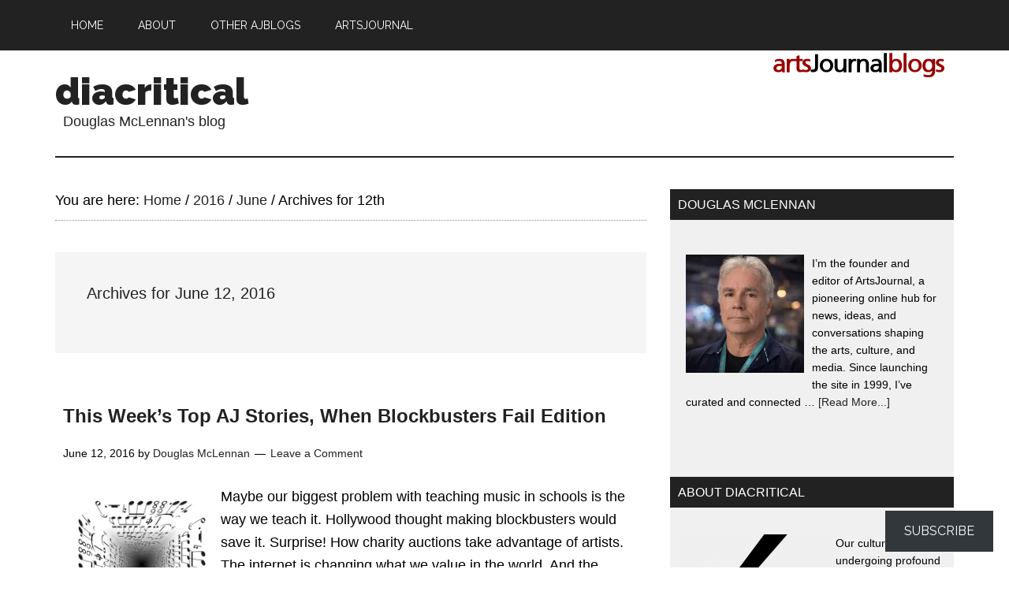

--- FILE ---
content_type: text/html; charset=UTF-8
request_url: https://www.artsjournal.com/diacritical/2016/06/12
body_size: 15446
content:
<!DOCTYPE html>
<html lang="en-US">
<head >
<meta charset="UTF-8" />
<meta name="viewport" content="width=device-width, initial-scale=1" />
<title>June 12, 2016  |  diacritical</title>
<meta name='robots' content='max-image-preview:large' />
<link rel='dns-prefetch' href='//secure.gravatar.com' />
<link rel='dns-prefetch' href='//stats.wp.com' />
<link rel='dns-prefetch' href='//fonts.googleapis.com' />
<link rel='dns-prefetch' href='//v0.wordpress.com' />
<link rel='dns-prefetch' href='//jetpack.wordpress.com' />
<link rel='dns-prefetch' href='//s0.wp.com' />
<link rel='dns-prefetch' href='//public-api.wordpress.com' />
<link rel='dns-prefetch' href='//0.gravatar.com' />
<link rel='dns-prefetch' href='//1.gravatar.com' />
<link rel='dns-prefetch' href='//2.gravatar.com' />
<link rel='dns-prefetch' href='//widgets.wp.com' />
<link rel='preconnect' href='//i0.wp.com' />
<link rel='preconnect' href='//c0.wp.com' />
<link rel="alternate" type="application/rss+xml" title="diacritical &raquo; Feed" href="http://feeds.feedburner.com/diacritical" />
<link rel="alternate" type="application/rss+xml" title="diacritical &raquo; Comments Feed" href="https://www.artsjournal.com/diacritical/comments/feed" />
<style id='wp-img-auto-sizes-contain-inline-css' type='text/css'>
img:is([sizes=auto i],[sizes^="auto," i]){contain-intrinsic-size:3000px 1500px}
/*# sourceURL=wp-img-auto-sizes-contain-inline-css */
</style>
<link rel='stylesheet' id='magazine-pro-theme-css' href='https://www.artsjournal.com/diacritical/wordpress/wp-content/themes/magazine-pro/style.css?ver=3.0' type='text/css' media='all' />
<style id='wp-emoji-styles-inline-css' type='text/css'>

	img.wp-smiley, img.emoji {
		display: inline !important;
		border: none !important;
		box-shadow: none !important;
		height: 1em !important;
		width: 1em !important;
		margin: 0 0.07em !important;
		vertical-align: -0.1em !important;
		background: none !important;
		padding: 0 !important;
	}
/*# sourceURL=wp-emoji-styles-inline-css */
</style>
<style id='wp-block-library-inline-css' type='text/css'>
:root{--wp-block-synced-color:#7a00df;--wp-block-synced-color--rgb:122,0,223;--wp-bound-block-color:var(--wp-block-synced-color);--wp-editor-canvas-background:#ddd;--wp-admin-theme-color:#007cba;--wp-admin-theme-color--rgb:0,124,186;--wp-admin-theme-color-darker-10:#006ba1;--wp-admin-theme-color-darker-10--rgb:0,107,160.5;--wp-admin-theme-color-darker-20:#005a87;--wp-admin-theme-color-darker-20--rgb:0,90,135;--wp-admin-border-width-focus:2px}@media (min-resolution:192dpi){:root{--wp-admin-border-width-focus:1.5px}}.wp-element-button{cursor:pointer}:root .has-very-light-gray-background-color{background-color:#eee}:root .has-very-dark-gray-background-color{background-color:#313131}:root .has-very-light-gray-color{color:#eee}:root .has-very-dark-gray-color{color:#313131}:root .has-vivid-green-cyan-to-vivid-cyan-blue-gradient-background{background:linear-gradient(135deg,#00d084,#0693e3)}:root .has-purple-crush-gradient-background{background:linear-gradient(135deg,#34e2e4,#4721fb 50%,#ab1dfe)}:root .has-hazy-dawn-gradient-background{background:linear-gradient(135deg,#faaca8,#dad0ec)}:root .has-subdued-olive-gradient-background{background:linear-gradient(135deg,#fafae1,#67a671)}:root .has-atomic-cream-gradient-background{background:linear-gradient(135deg,#fdd79a,#004a59)}:root .has-nightshade-gradient-background{background:linear-gradient(135deg,#330968,#31cdcf)}:root .has-midnight-gradient-background{background:linear-gradient(135deg,#020381,#2874fc)}:root{--wp--preset--font-size--normal:16px;--wp--preset--font-size--huge:42px}.has-regular-font-size{font-size:1em}.has-larger-font-size{font-size:2.625em}.has-normal-font-size{font-size:var(--wp--preset--font-size--normal)}.has-huge-font-size{font-size:var(--wp--preset--font-size--huge)}.has-text-align-center{text-align:center}.has-text-align-left{text-align:left}.has-text-align-right{text-align:right}.has-fit-text{white-space:nowrap!important}#end-resizable-editor-section{display:none}.aligncenter{clear:both}.items-justified-left{justify-content:flex-start}.items-justified-center{justify-content:center}.items-justified-right{justify-content:flex-end}.items-justified-space-between{justify-content:space-between}.screen-reader-text{border:0;clip-path:inset(50%);height:1px;margin:-1px;overflow:hidden;padding:0;position:absolute;width:1px;word-wrap:normal!important}.screen-reader-text:focus{background-color:#ddd;clip-path:none;color:#444;display:block;font-size:1em;height:auto;left:5px;line-height:normal;padding:15px 23px 14px;text-decoration:none;top:5px;width:auto;z-index:100000}html :where(.has-border-color){border-style:solid}html :where([style*=border-top-color]){border-top-style:solid}html :where([style*=border-right-color]){border-right-style:solid}html :where([style*=border-bottom-color]){border-bottom-style:solid}html :where([style*=border-left-color]){border-left-style:solid}html :where([style*=border-width]){border-style:solid}html :where([style*=border-top-width]){border-top-style:solid}html :where([style*=border-right-width]){border-right-style:solid}html :where([style*=border-bottom-width]){border-bottom-style:solid}html :where([style*=border-left-width]){border-left-style:solid}html :where(img[class*=wp-image-]){height:auto;max-width:100%}:where(figure){margin:0 0 1em}html :where(.is-position-sticky){--wp-admin--admin-bar--position-offset:var(--wp-admin--admin-bar--height,0px)}@media screen and (max-width:600px){html :where(.is-position-sticky){--wp-admin--admin-bar--position-offset:0px}}

/*# sourceURL=wp-block-library-inline-css */
</style><style id='wp-block-paragraph-inline-css' type='text/css'>
.is-small-text{font-size:.875em}.is-regular-text{font-size:1em}.is-large-text{font-size:2.25em}.is-larger-text{font-size:3em}.has-drop-cap:not(:focus):first-letter{float:left;font-size:8.4em;font-style:normal;font-weight:100;line-height:.68;margin:.05em .1em 0 0;text-transform:uppercase}body.rtl .has-drop-cap:not(:focus):first-letter{float:none;margin-left:.1em}p.has-drop-cap.has-background{overflow:hidden}:root :where(p.has-background){padding:1.25em 2.375em}:where(p.has-text-color:not(.has-link-color)) a{color:inherit}p.has-text-align-left[style*="writing-mode:vertical-lr"],p.has-text-align-right[style*="writing-mode:vertical-rl"]{rotate:180deg}
/*# sourceURL=https://c0.wp.com/c/6.9/wp-includes/blocks/paragraph/style.min.css */
</style>
<style id='global-styles-inline-css' type='text/css'>
:root{--wp--preset--aspect-ratio--square: 1;--wp--preset--aspect-ratio--4-3: 4/3;--wp--preset--aspect-ratio--3-4: 3/4;--wp--preset--aspect-ratio--3-2: 3/2;--wp--preset--aspect-ratio--2-3: 2/3;--wp--preset--aspect-ratio--16-9: 16/9;--wp--preset--aspect-ratio--9-16: 9/16;--wp--preset--color--black: #000000;--wp--preset--color--cyan-bluish-gray: #abb8c3;--wp--preset--color--white: #ffffff;--wp--preset--color--pale-pink: #f78da7;--wp--preset--color--vivid-red: #cf2e2e;--wp--preset--color--luminous-vivid-orange: #ff6900;--wp--preset--color--luminous-vivid-amber: #fcb900;--wp--preset--color--light-green-cyan: #7bdcb5;--wp--preset--color--vivid-green-cyan: #00d084;--wp--preset--color--pale-cyan-blue: #8ed1fc;--wp--preset--color--vivid-cyan-blue: #0693e3;--wp--preset--color--vivid-purple: #9b51e0;--wp--preset--gradient--vivid-cyan-blue-to-vivid-purple: linear-gradient(135deg,rgb(6,147,227) 0%,rgb(155,81,224) 100%);--wp--preset--gradient--light-green-cyan-to-vivid-green-cyan: linear-gradient(135deg,rgb(122,220,180) 0%,rgb(0,208,130) 100%);--wp--preset--gradient--luminous-vivid-amber-to-luminous-vivid-orange: linear-gradient(135deg,rgb(252,185,0) 0%,rgb(255,105,0) 100%);--wp--preset--gradient--luminous-vivid-orange-to-vivid-red: linear-gradient(135deg,rgb(255,105,0) 0%,rgb(207,46,46) 100%);--wp--preset--gradient--very-light-gray-to-cyan-bluish-gray: linear-gradient(135deg,rgb(238,238,238) 0%,rgb(169,184,195) 100%);--wp--preset--gradient--cool-to-warm-spectrum: linear-gradient(135deg,rgb(74,234,220) 0%,rgb(151,120,209) 20%,rgb(207,42,186) 40%,rgb(238,44,130) 60%,rgb(251,105,98) 80%,rgb(254,248,76) 100%);--wp--preset--gradient--blush-light-purple: linear-gradient(135deg,rgb(255,206,236) 0%,rgb(152,150,240) 100%);--wp--preset--gradient--blush-bordeaux: linear-gradient(135deg,rgb(254,205,165) 0%,rgb(254,45,45) 50%,rgb(107,0,62) 100%);--wp--preset--gradient--luminous-dusk: linear-gradient(135deg,rgb(255,203,112) 0%,rgb(199,81,192) 50%,rgb(65,88,208) 100%);--wp--preset--gradient--pale-ocean: linear-gradient(135deg,rgb(255,245,203) 0%,rgb(182,227,212) 50%,rgb(51,167,181) 100%);--wp--preset--gradient--electric-grass: linear-gradient(135deg,rgb(202,248,128) 0%,rgb(113,206,126) 100%);--wp--preset--gradient--midnight: linear-gradient(135deg,rgb(2,3,129) 0%,rgb(40,116,252) 100%);--wp--preset--font-size--small: 13px;--wp--preset--font-size--medium: 20px;--wp--preset--font-size--large: 36px;--wp--preset--font-size--x-large: 42px;--wp--preset--spacing--20: 0.44rem;--wp--preset--spacing--30: 0.67rem;--wp--preset--spacing--40: 1rem;--wp--preset--spacing--50: 1.5rem;--wp--preset--spacing--60: 2.25rem;--wp--preset--spacing--70: 3.38rem;--wp--preset--spacing--80: 5.06rem;--wp--preset--shadow--natural: 6px 6px 9px rgba(0, 0, 0, 0.2);--wp--preset--shadow--deep: 12px 12px 50px rgba(0, 0, 0, 0.4);--wp--preset--shadow--sharp: 6px 6px 0px rgba(0, 0, 0, 0.2);--wp--preset--shadow--outlined: 6px 6px 0px -3px rgb(255, 255, 255), 6px 6px rgb(0, 0, 0);--wp--preset--shadow--crisp: 6px 6px 0px rgb(0, 0, 0);}:where(.is-layout-flex){gap: 0.5em;}:where(.is-layout-grid){gap: 0.5em;}body .is-layout-flex{display: flex;}.is-layout-flex{flex-wrap: wrap;align-items: center;}.is-layout-flex > :is(*, div){margin: 0;}body .is-layout-grid{display: grid;}.is-layout-grid > :is(*, div){margin: 0;}:where(.wp-block-columns.is-layout-flex){gap: 2em;}:where(.wp-block-columns.is-layout-grid){gap: 2em;}:where(.wp-block-post-template.is-layout-flex){gap: 1.25em;}:where(.wp-block-post-template.is-layout-grid){gap: 1.25em;}.has-black-color{color: var(--wp--preset--color--black) !important;}.has-cyan-bluish-gray-color{color: var(--wp--preset--color--cyan-bluish-gray) !important;}.has-white-color{color: var(--wp--preset--color--white) !important;}.has-pale-pink-color{color: var(--wp--preset--color--pale-pink) !important;}.has-vivid-red-color{color: var(--wp--preset--color--vivid-red) !important;}.has-luminous-vivid-orange-color{color: var(--wp--preset--color--luminous-vivid-orange) !important;}.has-luminous-vivid-amber-color{color: var(--wp--preset--color--luminous-vivid-amber) !important;}.has-light-green-cyan-color{color: var(--wp--preset--color--light-green-cyan) !important;}.has-vivid-green-cyan-color{color: var(--wp--preset--color--vivid-green-cyan) !important;}.has-pale-cyan-blue-color{color: var(--wp--preset--color--pale-cyan-blue) !important;}.has-vivid-cyan-blue-color{color: var(--wp--preset--color--vivid-cyan-blue) !important;}.has-vivid-purple-color{color: var(--wp--preset--color--vivid-purple) !important;}.has-black-background-color{background-color: var(--wp--preset--color--black) !important;}.has-cyan-bluish-gray-background-color{background-color: var(--wp--preset--color--cyan-bluish-gray) !important;}.has-white-background-color{background-color: var(--wp--preset--color--white) !important;}.has-pale-pink-background-color{background-color: var(--wp--preset--color--pale-pink) !important;}.has-vivid-red-background-color{background-color: var(--wp--preset--color--vivid-red) !important;}.has-luminous-vivid-orange-background-color{background-color: var(--wp--preset--color--luminous-vivid-orange) !important;}.has-luminous-vivid-amber-background-color{background-color: var(--wp--preset--color--luminous-vivid-amber) !important;}.has-light-green-cyan-background-color{background-color: var(--wp--preset--color--light-green-cyan) !important;}.has-vivid-green-cyan-background-color{background-color: var(--wp--preset--color--vivid-green-cyan) !important;}.has-pale-cyan-blue-background-color{background-color: var(--wp--preset--color--pale-cyan-blue) !important;}.has-vivid-cyan-blue-background-color{background-color: var(--wp--preset--color--vivid-cyan-blue) !important;}.has-vivid-purple-background-color{background-color: var(--wp--preset--color--vivid-purple) !important;}.has-black-border-color{border-color: var(--wp--preset--color--black) !important;}.has-cyan-bluish-gray-border-color{border-color: var(--wp--preset--color--cyan-bluish-gray) !important;}.has-white-border-color{border-color: var(--wp--preset--color--white) !important;}.has-pale-pink-border-color{border-color: var(--wp--preset--color--pale-pink) !important;}.has-vivid-red-border-color{border-color: var(--wp--preset--color--vivid-red) !important;}.has-luminous-vivid-orange-border-color{border-color: var(--wp--preset--color--luminous-vivid-orange) !important;}.has-luminous-vivid-amber-border-color{border-color: var(--wp--preset--color--luminous-vivid-amber) !important;}.has-light-green-cyan-border-color{border-color: var(--wp--preset--color--light-green-cyan) !important;}.has-vivid-green-cyan-border-color{border-color: var(--wp--preset--color--vivid-green-cyan) !important;}.has-pale-cyan-blue-border-color{border-color: var(--wp--preset--color--pale-cyan-blue) !important;}.has-vivid-cyan-blue-border-color{border-color: var(--wp--preset--color--vivid-cyan-blue) !important;}.has-vivid-purple-border-color{border-color: var(--wp--preset--color--vivid-purple) !important;}.has-vivid-cyan-blue-to-vivid-purple-gradient-background{background: var(--wp--preset--gradient--vivid-cyan-blue-to-vivid-purple) !important;}.has-light-green-cyan-to-vivid-green-cyan-gradient-background{background: var(--wp--preset--gradient--light-green-cyan-to-vivid-green-cyan) !important;}.has-luminous-vivid-amber-to-luminous-vivid-orange-gradient-background{background: var(--wp--preset--gradient--luminous-vivid-amber-to-luminous-vivid-orange) !important;}.has-luminous-vivid-orange-to-vivid-red-gradient-background{background: var(--wp--preset--gradient--luminous-vivid-orange-to-vivid-red) !important;}.has-very-light-gray-to-cyan-bluish-gray-gradient-background{background: var(--wp--preset--gradient--very-light-gray-to-cyan-bluish-gray) !important;}.has-cool-to-warm-spectrum-gradient-background{background: var(--wp--preset--gradient--cool-to-warm-spectrum) !important;}.has-blush-light-purple-gradient-background{background: var(--wp--preset--gradient--blush-light-purple) !important;}.has-blush-bordeaux-gradient-background{background: var(--wp--preset--gradient--blush-bordeaux) !important;}.has-luminous-dusk-gradient-background{background: var(--wp--preset--gradient--luminous-dusk) !important;}.has-pale-ocean-gradient-background{background: var(--wp--preset--gradient--pale-ocean) !important;}.has-electric-grass-gradient-background{background: var(--wp--preset--gradient--electric-grass) !important;}.has-midnight-gradient-background{background: var(--wp--preset--gradient--midnight) !important;}.has-small-font-size{font-size: var(--wp--preset--font-size--small) !important;}.has-medium-font-size{font-size: var(--wp--preset--font-size--medium) !important;}.has-large-font-size{font-size: var(--wp--preset--font-size--large) !important;}.has-x-large-font-size{font-size: var(--wp--preset--font-size--x-large) !important;}
/*# sourceURL=global-styles-inline-css */
</style>

<style id='classic-theme-styles-inline-css' type='text/css'>
/*! This file is auto-generated */
.wp-block-button__link{color:#fff;background-color:#32373c;border-radius:9999px;box-shadow:none;text-decoration:none;padding:calc(.667em + 2px) calc(1.333em + 2px);font-size:1.125em}.wp-block-file__button{background:#32373c;color:#fff;text-decoration:none}
/*# sourceURL=/wp-includes/css/classic-themes.min.css */
</style>
<link rel='stylesheet' id='better-recent-comments-css' href='https://www.artsjournal.com/diacritical/wordpress/wp-content/plugins/better-recent-comments/assets/css/better-recent-comments.min.css?ver=6.9' type='text/css' media='all' />
<link rel='stylesheet' id='genesis-social-profiles-menu-css' href='https://www.artsjournal.com/diacritical/wordpress/wp-content/plugins/genesis-social-profiles-menu/css/gspm-styles.css?ver=1.2' type='text/css' media='all' />
<link rel='stylesheet' id='social-widget-css' href='https://www.artsjournal.com/diacritical/wordpress/wp-content/plugins/social-media-widget/social_widget.css?ver=6.9' type='text/css' media='all' />
<link rel='stylesheet' id='google-fonts-css' href='//fonts.googleapis.com/css?family=Roboto%3A300%2C400%7CRaleway%3A400%2C500%2C900&#038;ver=3.0' type='text/css' media='all' />
<link rel='stylesheet' id='subscribe-floating-button-css-css' href='https://c0.wp.com/p/jetpack/15.4/modules/subscriptions/subscribe-floating-button/subscribe-floating-button.css' type='text/css' media='all' />
<link rel='stylesheet' id='jetpack_likes-css' href='https://c0.wp.com/p/jetpack/15.4/modules/likes/style.css' type='text/css' media='all' />
<link rel='stylesheet' id='jetpack-subscriptions-css' href='https://c0.wp.com/p/jetpack/15.4/_inc/build/subscriptions/subscriptions.min.css' type='text/css' media='all' />
<script type="text/javascript" src="https://c0.wp.com/c/6.9/wp-includes/js/jquery/jquery.min.js" id="jquery-core-js"></script>
<script type="text/javascript" src="https://c0.wp.com/c/6.9/wp-includes/js/jquery/jquery-migrate.min.js" id="jquery-migrate-js"></script>
<script type="text/javascript" src="https://www.artsjournal.com/diacritical/wordpress/wp-content/themes/magazine-pro/js/entry-date.js?ver=1.0.0" id="magazine-entry-date-js"></script>
<script type="text/javascript" src="https://www.artsjournal.com/diacritical/wordpress/wp-content/themes/magazine-pro/js/responsive-menu.js?ver=1.0.0" id="magazine-responsive-menu-js"></script>
<link rel="https://api.w.org/" href="https://www.artsjournal.com/diacritical/wp-json/" /><link rel="EditURI" type="application/rsd+xml" title="RSD" href="https://www.artsjournal.com/diacritical/wordpress/xmlrpc.php?rsd" />
	<style>img#wpstats{display:none}</style>
		<link rel="pingback" href="https://www.artsjournal.com/diacritical/wordpress/xmlrpc.php" />
<meta name="description" content="1 post published by Douglas McLennan on June 12, 2016" />

<!-- Jetpack Open Graph Tags -->
<meta property="og:type" content="website" />
<meta property="og:title" content="June 12, 2016  |  diacritical" />
<meta property="og:site_name" content="diacritical" />
<meta property="og:image" content="https://s0.wp.com/i/blank.jpg" />
<meta property="og:image:width" content="200" />
<meta property="og:image:height" content="200" />
<meta property="og:image:alt" content="" />
<meta property="og:locale" content="en_US" />

<!-- End Jetpack Open Graph Tags -->
		<style type="text/css" id="wp-custom-css">
			/*
Welcome to Custom CSS!

CSS (Cascading Style Sheets) is a kind of code that tells the browser how
to render a web page. You may delete these comments and get started with
your customizations.

By default, your stylesheet will be loaded after the theme stylesheets,
which means that your rules can take precedence and override the theme CSS
rules. Just write here what you want to change, you don't need to copy all
your theme's stylesheet content.
*/


body {
    color: #000;
    font-family: 'Futura', sans-serif;
    font-size: 18px;
    font-size: 1.8rem;
    font-weight: 500;
	line-height: 1.625;}

a.alignleft img, img.alignleft, .wp-caption.alignleft {
	padding: 10px;
	margin: 0;
}

.site-header .widget-area {
	float: right;
	text-align: right;
	width: 358px;
}

.title-area {
	float: left;
	padding-top: 30px;
	padding-top: 3rem;
	width: 500px;
}

.entry {
	margin-bottom: 2rem;
}

h1 {
	font-size: 1.8rem;
	font-size: 18px;
	line-height: 22px;
}

h2 {
	font-size: 2.2rem;
	font-size: 22px;
	line-height: 26px;
}

.entry {
	padding: 10px;
}

#mc_embed_signup {
	padding: 10px;
	margin-right: 25px;
	margin-left: 25px;
}

.mc_embed_signup {
	padding-right: 10px;
	padding-left: 10px;
}

.sidebar ul {
	padding: 10px;
}

.widgets-list-layout li {
	padding: 10px;
}

.twitter-timeline {
	padding: 10px;
}

.site-description {
	display: block;
	height: 28px;
	margin-bottom: 0;
	font-weight: 500;
	color: #222;
	text-indent: 10px;
}

.entry-title {
	font-size: 24px;
	font-size: 2.4rem;
	line-height: 4rem;
}

.entry-title a,
.sidebar .widget-title a {
	color: #222;
	font-weight: 600;
		font-size: 24px;
	font-size: 2.4rem;
	line-height: 4rem;
}

.entry-title a:hover {
	color: #006699;
}

h1,
h2,
h3,
h4,
h5,
h6 {
	color: #222;
	font-family: 'Helvetica', sans-serif;
	font-weight: 500;
	line-height: 1.2;
	margin: 0 0 16px;
	margin: 0 0 1.6rem;
}

a:hover {
	color: #006699;
}

div.entry-content {
	border-bottom: dotted;
	border-width: 1px;
}

.entry-content a,
.more-link a {
	color: #006699;
}

.sidebar {
	font-size: 1.4rem;
	font-size: 14px;
}

.site-footer {
	display: none;
}

.sidebar {
	background-color: #F0F0F0;
}

.sidebar li.recentcomment,
.sidebar p {
	padding: 10px;
}

.search-form {
	width: 360px;
	line-height: 1.3;
	background-color: #F0F0F0;
	color: #999;
	padding: 0;
	border: none;
}

.genesis-nav-menu .search-form input {
	width: 360px;
	line-height: 1.3;
	background-color: #F0F0F0;
	color: #999;
	padding: 10px;
}

.genesis-nav-menu .search-form ::-moz-placeholder {
	color: #999;
}

.genesis-nav-menu .search-form ::-webkit-input-placeholder {
	color: #999;
}

.entry-content .search-form {
	width: 90%;
}

.entry-title {
	font-size: 2.4rem;
	font-size: 24px;
	font-weight: 600;
}		</style>
		<link rel='stylesheet' id='jetpack-top-posts-widget-css' href='https://c0.wp.com/p/jetpack/15.4/modules/widgets/top-posts/style.css' type='text/css' media='all' />
<link rel='stylesheet' id='jetpack-block-subscriptions-css' href='https://www.artsjournal.com/diacritical/wordpress/wp-content/plugins/jetpack/_inc/blocks/subscriptions/view.css?minify=false&#038;ver=15.4' type='text/css' media='all' />
</head>
<body class="archive date wp-theme-genesis wp-child-theme-magazine-pro gspm content-sidebar genesis-breadcrumbs-visible genesis-footer-widgets-visible" itemscope itemtype="https://schema.org/WebPage"><div class="site-container"><nav class="nav-primary" aria-label="Main" itemscope itemtype="https://schema.org/SiteNavigationElement"><div class="wrap"><ul id="menu-main-menu" class="menu genesis-nav-menu menu-primary"><li id="menu-item-395" class="menu-item menu-item-type-post_type menu-item-object-page menu-item-395"><a href="https://www.artsjournal.com/diacritical/blog" itemprop="url"><span itemprop="name">Home</span></a></li>
<li id="menu-item-404" class="menu-item menu-item-type-post_type menu-item-object-page menu-item-has-children menu-item-404"><a href="https://www.artsjournal.com/diacritical/about" itemprop="url"><span itemprop="name">About</span></a>
<ul class="sub-menu">
	<li id="menu-item-403" class="menu-item menu-item-type-post_type menu-item-object-page menu-item-privacy-policy menu-item-403"><a rel="privacy-policy" href="https://www.artsjournal.com/diacritical/about/diacritical" itemprop="url"><span itemprop="name">diacritical</span></a></li>
	<li id="menu-item-402" class="menu-item menu-item-type-post_type menu-item-object-page menu-item-402"><a href="https://www.artsjournal.com/diacritical/about/douglas-mclennan" itemprop="url"><span itemprop="name">Douglas McLennan</span></a></li>
	<li id="menu-item-405" class="menu-item menu-item-type-post_type menu-item-object-page menu-item-405"><a href="https://www.artsjournal.com/diacritical/contact" itemprop="url"><span itemprop="name">Contact</span></a></li>
</ul>
</li>
<li id="menu-item-504" class="menu-item menu-item-type-custom menu-item-object-custom menu-item-504"><a href="http://www.artsjournal.com/newsside/ajblogs" itemprop="url"><span itemprop="name">Other AJBlogs</span></a></li>
<li id="menu-item-505" class="menu-item menu-item-type-custom menu-item-object-custom menu-item-505"><a href="http://www.artsjournal.com" itemprop="url"><span itemprop="name">ArtsJournal</span></a></li>
</ul></div></nav><header class="site-header" itemscope itemtype="https://schema.org/WPHeader"><div class="wrap"><div class="title-area"><p class="site-title" itemprop="headline"><a href="https://www.artsjournal.com/diacritical/">diacritical</a></p><p class="site-description" itemprop="description">Douglas McLennan&#039;s blog</p></div><div class="widget-area header-widget-area"><section id="text-16" class="widget widget_text"><div class="widget-wrap">			<div class="textwidget"><a href="http://www.artsjournal.com/ajblogs"><img data-recalc-dims="1" src="https://i0.wp.com/www.artsjournal.com/diacritical/wordpress/wp-content/uploads/2013/03/ajblogslogo.gif"></a></div>
		</div></section>
</div></div></header><div class="site-inner"><div class="content-sidebar-wrap"><main class="content"><div class="breadcrumb" itemscope itemtype="https://schema.org/BreadcrumbList">You are here: <span class="breadcrumb-link-wrap" itemprop="itemListElement" itemscope itemtype="https://schema.org/ListItem"><a class="breadcrumb-link" href="https://www.artsjournal.com/diacritical/" itemprop="item"><span class="breadcrumb-link-text-wrap" itemprop="name">Home</span></a><meta itemprop="position" content="1"></span> <span aria-label="breadcrumb separator">/</span> <span class="breadcrumb-link-wrap" itemprop="itemListElement" itemscope itemtype="https://schema.org/ListItem"><a class="breadcrumb-link" href="https://www.artsjournal.com/diacritical/2016" itemprop="item"><span class="breadcrumb-link-text-wrap" itemprop="name">2016</span></a><meta itemprop="position" content="2"></span> <span aria-label="breadcrumb separator">/</span> <span class="breadcrumb-link-wrap" itemprop="itemListElement" itemscope itemtype="https://schema.org/ListItem"><a class="breadcrumb-link" href="https://www.artsjournal.com/diacritical/2016/06" itemprop="item"><span class="breadcrumb-link-text-wrap" itemprop="name">June</span></a><meta itemprop="position" content="3"></span> <span aria-label="breadcrumb separator">/</span> Archives for 12th</div><div class="archive-description date-archive-description archive-date"><h1 class="archive-title">Archives for June 12, 2016</h1></div><article class="post-891 post type-post status-publish format-standard has-post-thumbnail category-weekly-aj-top-stories entry" aria-label="This Week&#8217;s Top AJ Stories, When Blockbusters Fail Edition" itemscope itemtype="https://schema.org/CreativeWork"><header class="entry-header"><h2 class="entry-title" itemprop="headline"><a class="entry-title-link" rel="bookmark" href="https://www.artsjournal.com/diacritical/2016/06/this-weeks-top-aj-stories-when-blockbusters-fail-edition.html">This Week&#8217;s Top AJ Stories, When Blockbusters Fail Edition</a></h2>
<p class="entry-meta"><time class="entry-time" itemprop="datePublished" datetime="2016-06-12T14:23:26-07:00">June 12, 2016</time> by <span class="entry-author" itemprop="author" itemscope itemtype="https://schema.org/Person"><a href="https://www.artsjournal.com/diacritical/author/dmclennan" class="entry-author-link" rel="author" itemprop="url"><span class="entry-author-name" itemprop="name">Douglas McLennan</span></a></span> <span class="entry-comments-link"><a href="https://www.artsjournal.com/diacritical/2016/06/this-weeks-top-aj-stories-when-blockbusters-fail-edition.html#respond">Leave a Comment</a></span> </p></header><div class="entry-content" itemprop="text"><a class="entry-image-link" href="https://www.artsjournal.com/diacritical/2016/06/this-weeks-top-aj-stories-when-blockbusters-fail-edition.html" aria-hidden="true" tabindex="-1"><img width="200" height="200" src="https://i0.wp.com/www.artsjournal.com/diacritical/wordpress/wp-content/uploads/2016/06/music-811025_960_720.jpg?resize=200%2C200&amp;ssl=1" class="alignleft post-image entry-image" alt="" itemprop="image" decoding="async" srcset="https://i0.wp.com/www.artsjournal.com/diacritical/wordpress/wp-content/uploads/2016/06/music-811025_960_720.jpg?w=720&amp;ssl=1 720w, https://i0.wp.com/www.artsjournal.com/diacritical/wordpress/wp-content/uploads/2016/06/music-811025_960_720.jpg?resize=150%2C150&amp;ssl=1 150w, https://i0.wp.com/www.artsjournal.com/diacritical/wordpress/wp-content/uploads/2016/06/music-811025_960_720.jpg?resize=300%2C300&amp;ssl=1 300w, https://i0.wp.com/www.artsjournal.com/diacritical/wordpress/wp-content/uploads/2016/06/music-811025_960_720.jpg?resize=100%2C100&amp;ssl=1 100w, https://i0.wp.com/www.artsjournal.com/diacritical/wordpress/wp-content/uploads/2016/06/music-811025_960_720.jpg?resize=200%2C200&amp;ssl=1 200w" sizes="(max-width: 200px) 100vw, 200px" /></a><p>Maybe our biggest problem with teaching music in schools is the way we teach it. Hollywood thought making blockbusters would save it. Surprise! How charity auctions take advantage of artists. The internet is changing what we value in the world. And the wonder of Bill T. Jones...

 	Music Teacher: We should change the way we teach music in schools Currently we teach it based on classical music &#x02026; <a href="https://www.artsjournal.com/diacritical/2016/06/this-weeks-top-aj-stories-when-blockbusters-fail-edition.html" class="more-link">[Read more...]</a></p></div></article></main><aside class="sidebar sidebar-primary widget-area" role="complementary" aria-label="Primary Sidebar" itemscope itemtype="https://schema.org/WPSideBar"><section id="featured-post-6" class="widget featured-content featuredpost"><div class="widget-wrap"><h4 class="widget-title widgettitle">Douglas McLennan</h4>
<div class="post-4 page type-page status-publish has-post-thumbnail entry gfwa-1 gfwa-odd"><a href="https://www.artsjournal.com/diacritical/about/douglas-mclennan" title="Douglas McLennan" class="alignleft"><img width="150" height="150" src="https://i0.wp.com/www.artsjournal.com/diacritical/wordpress/wp-content/uploads/2025/12/ChatGPT-Image-Dec-26-2025-04_53_03-PM.jpg?resize=150%2C150&amp;ssl=1" class="" alt="" decoding="async" loading="lazy" srcset="https://i0.wp.com/www.artsjournal.com/diacritical/wordpress/wp-content/uploads/2025/12/ChatGPT-Image-Dec-26-2025-04_53_03-PM.jpg?w=300&amp;ssl=1 300w, https://i0.wp.com/www.artsjournal.com/diacritical/wordpress/wp-content/uploads/2025/12/ChatGPT-Image-Dec-26-2025-04_53_03-PM.jpg?resize=150%2C150&amp;ssl=1 150w, https://i0.wp.com/www.artsjournal.com/diacritical/wordpress/wp-content/uploads/2025/12/ChatGPT-Image-Dec-26-2025-04_53_03-PM.jpg?resize=100%2C100&amp;ssl=1 100w, https://i0.wp.com/www.artsjournal.com/diacritical/wordpress/wp-content/uploads/2025/12/ChatGPT-Image-Dec-26-2025-04_53_03-PM.jpg?resize=200%2C200&amp;ssl=1 200w" sizes="auto, (max-width: 150px) 100vw, 150px" /></a><p>I’m the founder and editor of ArtsJournal, a pioneering online hub for news, ideas, and conversations shaping the arts, culture, and media. Since launching the site in 1999, I’ve curated and connected &#x02026; <a href="https://www.artsjournal.com/diacritical/about/douglas-mclennan" class="more-link">[Read More...]</a></p></div><!--end post_class()-->

</div></section>
<section id="text-4" class="widget widget_text"><div class="widget-wrap"><h4 class="widget-title widgettitle">About diacritical</h4>
			<div class="textwidget"><p><img data-recalc-dims="1"  align="left" src="https://i0.wp.com/www.artsjournal.com/diacritical/wordpress/wp-content/uploads/2010/09/diacritical-mark.png" />Our culture is undergoing profound changes. Our expectations for what culture can (or should) do for us are changing. Relationships between those who make and distribute culture and those who consume it are changing. And our definitions of what artists are, how they work, and how we access them and their work are changing. So... <a href="http://www.artsjournal.com/diacritical/about/diacritical/">[Read more]</a></p>
</div>
		</div></section>
<section id="blog_subscription-3" class="widget widget_blog_subscription jetpack_subscription_widget"><div class="widget-wrap"><h4 class="widget-title widgettitle">Subscribe to Diacritical by Email</h4>

			<div class="wp-block-jetpack-subscriptions__container">
			<form action="#" method="post" accept-charset="utf-8" id="subscribe-blog-blog_subscription-3"
				data-blog="62641784"
				data-post_access_level="everybody" >
									<div id="subscribe-text"><p>Receive notifications of new posts by email.</p>
</div>
										<p id="subscribe-email">
						<label id="jetpack-subscribe-label"
							class="screen-reader-text"
							for="subscribe-field-blog_subscription-3">
							Email Address						</label>
						<input type="email" name="email" autocomplete="email" required="required"
																					value=""
							id="subscribe-field-blog_subscription-3"
							placeholder="Email Address"
						/>
					</p>

					<p id="subscribe-submit"
											>
						<input type="hidden" name="action" value="subscribe"/>
						<input type="hidden" name="source" value="https://www.artsjournal.com/diacritical/2016/06/12"/>
						<input type="hidden" name="sub-type" value="widget"/>
						<input type="hidden" name="redirect_fragment" value="subscribe-blog-blog_subscription-3"/>
						<input type="hidden" id="_wpnonce" name="_wpnonce" value="97e40279d9" /><input type="hidden" name="_wp_http_referer" value="/diacritical/2016/06/12" />						<button type="submit"
															class="wp-block-button__link"
																					name="jetpack_subscriptions_widget"
						>
							Subscribe						</button>
					</p>
							</form>
							<div class="wp-block-jetpack-subscriptions__subscount">
					Join 119 other subscribers				</div>
						</div>
			
</div></section>
<section id="social-widget-3" class="widget Social_Widget"><div class="widget-wrap"><div class="socialmedia-buttons smw_center"><a href="https://www.facebook.com/douglas.mclennan" rel="nofollow" target="_blank"><img width="32" height="32" src="https://www.artsjournal.com/diacritical/wordpress/wp-content/plugins/social-media-widget/images/default/32/facebook.png" 
				alt="Follow Us on Facebook" 
				title="Follow Us on Facebook" style="opacity: 0.8; -moz-opacity: 0.8;" class="fade" /></a><a href="https://bsky.app/profile/ajdoug.bsky.social" rel="nofollow" target="_blank"><img width="32" height="32" src="https://www.artsjournal.com/diacritical/wordpress/wp-content/plugins/social-media-widget/images/default/32/twitter.png" 
				alt="Follow Us on Twitter" 
				title="Follow Us on Twitter" style="opacity: 0.8; -moz-opacity: 0.8;" class="fade" /></a><a href="http://feeds.feedburner.com/diacritical" rel="nofollow" target="_blank"><img width="32" height="32" src="https://www.artsjournal.com/diacritical/wordpress/wp-content/plugins/social-media-widget/images/default/32/rss.png" 
				alt="Follow Us on RSS" 
				title="Follow Us on RSS" style="opacity: 0.8; -moz-opacity: 0.8;" class="fade" /></a><a href="mailto:artsbeat@artsjournal.com" rel="nofollow" target="_blank"><img width="32" height="32" src="https://www.artsjournal.com/diacritical/wordpress/wp-content/plugins/social-media-widget/images/default/32/email.png" 
				alt="Follow Us on E-mail" 
				title="Follow Us on E-mail" style="opacity: 0.8; -moz-opacity: 0.8;" class="fade" /></a><a href="https://substack.com/@douglasmclennan?" rel="nofollow" target="_blank"><img width="32" height="32" src="https://upload.wikimedia.org/wikipedia/commons/c/c8/Substack.png" 
				alt="Follow Us on Substack" 
				title="Follow Us on Substack" style="opacity: 0.8; -moz-opacity: 0.8;" class="fade" /></a></div></div></section>
<section id="archives-3" class="widget widget_archive"><div class="widget-wrap"><h4 class="widget-title widgettitle">Archives</h4>
		<label class="screen-reader-text" for="archives-dropdown-3">Archives</label>
		<select id="archives-dropdown-3" name="archive-dropdown">
			
			<option value="">Select Month</option>
				<option value='https://www.artsjournal.com/diacritical/2026/01'> January 2026 &nbsp;(4)</option>
	<option value='https://www.artsjournal.com/diacritical/2025/12'> December 2025 &nbsp;(4)</option>
	<option value='https://www.artsjournal.com/diacritical/2025/11'> November 2025 &nbsp;(1)</option>
	<option value='https://www.artsjournal.com/diacritical/2025/06'> June 2025 &nbsp;(1)</option>
	<option value='https://www.artsjournal.com/diacritical/2025/01'> January 2025 &nbsp;(2)</option>
	<option value='https://www.artsjournal.com/diacritical/2024/11'> November 2024 &nbsp;(1)</option>
	<option value='https://www.artsjournal.com/diacritical/2024/05'> May 2024 &nbsp;(2)</option>
	<option value='https://www.artsjournal.com/diacritical/2024/04'> April 2024 &nbsp;(1)</option>
	<option value='https://www.artsjournal.com/diacritical/2024/03'> March 2024 &nbsp;(2)</option>
	<option value='https://www.artsjournal.com/diacritical/2024/02'> February 2024 &nbsp;(2)</option>
	<option value='https://www.artsjournal.com/diacritical/2024/01'> January 2024 &nbsp;(1)</option>
	<option value='https://www.artsjournal.com/diacritical/2023/11'> November 2023 &nbsp;(1)</option>
	<option value='https://www.artsjournal.com/diacritical/2023/07'> July 2023 &nbsp;(1)</option>
	<option value='https://www.artsjournal.com/diacritical/2022/11'> November 2022 &nbsp;(1)</option>
	<option value='https://www.artsjournal.com/diacritical/2022/06'> June 2022 &nbsp;(2)</option>
	<option value='https://www.artsjournal.com/diacritical/2022/05'> May 2022 &nbsp;(1)</option>
	<option value='https://www.artsjournal.com/diacritical/2022/04'> April 2022 &nbsp;(2)</option>
	<option value='https://www.artsjournal.com/diacritical/2021/11'> November 2021 &nbsp;(1)</option>
	<option value='https://www.artsjournal.com/diacritical/2021/10'> October 2021 &nbsp;(2)</option>
	<option value='https://www.artsjournal.com/diacritical/2021/09'> September 2021 &nbsp;(1)</option>
	<option value='https://www.artsjournal.com/diacritical/2021/08'> August 2021 &nbsp;(1)</option>
	<option value='https://www.artsjournal.com/diacritical/2021/06'> June 2021 &nbsp;(1)</option>
	<option value='https://www.artsjournal.com/diacritical/2020/08'> August 2020 &nbsp;(2)</option>
	<option value='https://www.artsjournal.com/diacritical/2020/05'> May 2020 &nbsp;(2)</option>
	<option value='https://www.artsjournal.com/diacritical/2020/04'> April 2020 &nbsp;(1)</option>
	<option value='https://www.artsjournal.com/diacritical/2019/12'> December 2019 &nbsp;(1)</option>
	<option value='https://www.artsjournal.com/diacritical/2018/10'> October 2018 &nbsp;(1)</option>
	<option value='https://www.artsjournal.com/diacritical/2018/07'> July 2018 &nbsp;(2)</option>
	<option value='https://www.artsjournal.com/diacritical/2017/02'> February 2017 &nbsp;(3)</option>
	<option value='https://www.artsjournal.com/diacritical/2017/01'> January 2017 &nbsp;(5)</option>
	<option value='https://www.artsjournal.com/diacritical/2016/12'> December 2016 &nbsp;(2)</option>
	<option value='https://www.artsjournal.com/diacritical/2016/11'> November 2016 &nbsp;(4)</option>
	<option value='https://www.artsjournal.com/diacritical/2016/10'> October 2016 &nbsp;(4)</option>
	<option value='https://www.artsjournal.com/diacritical/2016/09'> September 2016 &nbsp;(13)</option>
	<option value='https://www.artsjournal.com/diacritical/2016/08'> August 2016 &nbsp;(18)</option>
	<option value='https://www.artsjournal.com/diacritical/2016/07'> July 2016 &nbsp;(6)</option>
	<option value='https://www.artsjournal.com/diacritical/2016/06' selected='selected'> June 2016 &nbsp;(5)</option>
	<option value='https://www.artsjournal.com/diacritical/2016/05'> May 2016 &nbsp;(5)</option>
	<option value='https://www.artsjournal.com/diacritical/2016/04'> April 2016 &nbsp;(4)</option>
	<option value='https://www.artsjournal.com/diacritical/2016/03'> March 2016 &nbsp;(4)</option>
	<option value='https://www.artsjournal.com/diacritical/2016/02'> February 2016 &nbsp;(7)</option>
	<option value='https://www.artsjournal.com/diacritical/2016/01'> January 2016 &nbsp;(9)</option>
	<option value='https://www.artsjournal.com/diacritical/2015/12'> December 2015 &nbsp;(1)</option>
	<option value='https://www.artsjournal.com/diacritical/2015/11'> November 2015 &nbsp;(1)</option>
	<option value='https://www.artsjournal.com/diacritical/2015/04'> April 2015 &nbsp;(1)</option>
	<option value='https://www.artsjournal.com/diacritical/2015/02'> February 2015 &nbsp;(1)</option>
	<option value='https://www.artsjournal.com/diacritical/2015/01'> January 2015 &nbsp;(1)</option>
	<option value='https://www.artsjournal.com/diacritical/2014/01'> January 2014 &nbsp;(4)</option>
	<option value='https://www.artsjournal.com/diacritical/2013/12'> December 2013 &nbsp;(1)</option>
	<option value='https://www.artsjournal.com/diacritical/2013/08'> August 2013 &nbsp;(1)</option>
	<option value='https://www.artsjournal.com/diacritical/2013/03'> March 2013 &nbsp;(1)</option>
	<option value='https://www.artsjournal.com/diacritical/2012/03'> March 2012 &nbsp;(1)</option>
	<option value='https://www.artsjournal.com/diacritical/2012/01'> January 2012 &nbsp;(1)</option>
	<option value='https://www.artsjournal.com/diacritical/2011/12'> December 2011 &nbsp;(5)</option>
	<option value='https://www.artsjournal.com/diacritical/2011/08'> August 2011 &nbsp;(1)</option>
	<option value='https://www.artsjournal.com/diacritical/2010/10'> October 2010 &nbsp;(1)</option>
	<option value='https://www.artsjournal.com/diacritical/2010/07'> July 2010 &nbsp;(1)</option>
	<option value='https://www.artsjournal.com/diacritical/2010/05'> May 2010 &nbsp;(1)</option>
	<option value='https://www.artsjournal.com/diacritical/2010/04'> April 2010 &nbsp;(3)</option>
	<option value='https://www.artsjournal.com/diacritical/2009/10'> October 2009 &nbsp;(1)</option>
	<option value='https://www.artsjournal.com/diacritical/2009/09'> September 2009 &nbsp;(2)</option>
	<option value='https://www.artsjournal.com/diacritical/2009/08'> August 2009 &nbsp;(2)</option>
	<option value='https://www.artsjournal.com/diacritical/2009/07'> July 2009 &nbsp;(5)</option>
	<option value='https://www.artsjournal.com/diacritical/2009/06'> June 2009 &nbsp;(12)</option>
	<option value='https://www.artsjournal.com/diacritical/2009/05'> May 2009 &nbsp;(8)</option>
	<option value='https://www.artsjournal.com/diacritical/2009/04'> April 2009 &nbsp;(29)</option>
	<option value='https://www.artsjournal.com/diacritical/2009/03'> March 2009 &nbsp;(17)</option>
	<option value='https://www.artsjournal.com/diacritical/2008/12'> December 2008 &nbsp;(1)</option>
	<option value='https://www.artsjournal.com/diacritical/2008/08'> August 2008 &nbsp;(1)</option>
	<option value='https://www.artsjournal.com/diacritical/2008/02'> February 2008 &nbsp;(2)</option>
	<option value='https://www.artsjournal.com/diacritical/2007/11'> November 2007 &nbsp;(4)</option>
	<option value='https://www.artsjournal.com/diacritical/2007/06'> June 2007 &nbsp;(1)</option>
	<option value='https://www.artsjournal.com/diacritical/2007/03'> March 2007 &nbsp;(1)</option>
	<option value='https://www.artsjournal.com/diacritical/2007/02'> February 2007 &nbsp;(1)</option>
	<option value='https://www.artsjournal.com/diacritical/2007/01'> January 2007 &nbsp;(1)</option>
	<option value='https://www.artsjournal.com/diacritical/2006/12'> December 2006 &nbsp;(20)</option>
	<option value='https://www.artsjournal.com/diacritical/2006/11'> November 2006 &nbsp;(1)</option>
	<option value='https://www.artsjournal.com/diacritical/2006/10'> October 2006 &nbsp;(1)</option>
	<option value='https://www.artsjournal.com/diacritical/2006/09'> September 2006 &nbsp;(3)</option>
	<option value='https://www.artsjournal.com/diacritical/2006/06'> June 2006 &nbsp;(3)</option>
	<option value='https://www.artsjournal.com/diacritical/2006/03'> March 2006 &nbsp;(1)</option>

		</select>

			<script type="text/javascript">
/* <![CDATA[ */

( ( dropdownId ) => {
	const dropdown = document.getElementById( dropdownId );
	function onSelectChange() {
		setTimeout( () => {
			if ( 'escape' === dropdown.dataset.lastkey ) {
				return;
			}
			if ( dropdown.value ) {
				document.location.href = dropdown.value;
			}
		}, 250 );
	}
	function onKeyUp( event ) {
		if ( 'Escape' === event.key ) {
			dropdown.dataset.lastkey = 'escape';
		} else {
			delete dropdown.dataset.lastkey;
		}
	}
	function onClick() {
		delete dropdown.dataset.lastkey;
	}
	dropdown.addEventListener( 'keyup', onKeyUp );
	dropdown.addEventListener( 'click', onClick );
	dropdown.addEventListener( 'change', onSelectChange );
})( "archives-dropdown-3" );

//# sourceURL=WP_Widget_Archives%3A%3Awidget
/* ]]> */
</script>
</div></section>
<section id="better_recent_comments-2" class="widget widget_recent_comments"><div class="widget-wrap"><h4 class="widget-title widgettitle">Recent Comments</h4>
<ul id="better-recent-comments" class="recent-comments-list with-avatars"><li class="recentcomments recent-comment"><div class="comment-wrap" style="padding-left:50px; min-height:44px;"><span class="comment-avatar"><img alt='' src='https://secure.gravatar.com/avatar/d530dec113a1ef6e207cf4e15a2ca774156ff8d187be090b2efa86b04218eaf9?s=40&#038;d=mm&#038;r=g' srcset='https://secure.gravatar.com/avatar/d530dec113a1ef6e207cf4e15a2ca774156ff8d187be090b2efa86b04218eaf9?s=80&#038;d=mm&#038;r=g 2x' class='avatar avatar-40 photo' height='40' width='40' loading='lazy' decoding='async'/></span> <span class="comment-author-link"><a href="https://avocacode.id" class="url" rel="ugc external nofollow">Avoca Code</a></span> on <span class="comment-post"><a href="https://www.artsjournal.com/diacritical/2025/11/not-really-a-manifesto-i-guess-but-perhaps-a-framework-for-thinking-about-ai-and-art.html#comment-140980">Not Really a Manifesto, I guess, but Perhaps a Framework for Thinking about AI and Art&#8230;</a></span>: &ldquo;<span class="comment-excerpt">Thought-provoking and well said. I appreciate how you frame AI not just as a new tool, but as a structural&hellip;</span>&rdquo; <span class="comment-date">Nov 23, 17:42</span></div></li><li class="recentcomments recent-comment"><div class="comment-wrap" style="padding-left:50px; min-height:44px;"><span class="comment-avatar"><img alt='' src='https://secure.gravatar.com/avatar/f81e9ed89c5512eeb27d2dad655570ea9bdaa1d3deb57844c9c6849df5e41776?s=40&#038;d=mm&#038;r=g' srcset='https://secure.gravatar.com/avatar/f81e9ed89c5512eeb27d2dad655570ea9bdaa1d3deb57844c9c6849df5e41776?s=80&#038;d=mm&#038;r=g 2x' class='avatar avatar-40 photo' height='40' width='40' loading='lazy' decoding='async'/></span> <span class="comment-author-link"><a href="http://www.artsjournal.com/diacritical" class="url" rel="ugc">Douglas McLennan</a></span> on <span class="comment-post"><a href="https://www.artsjournal.com/diacritical/2025/06/making-the-creative-turn-is-using-ai-cheating.html#comment-140821">Making the Creative Turn: Is Using AI Cheating?</a></span>: &ldquo;<span class="comment-excerpt">Is it too hyperbolic though? A study just out this week reports that AI medical diagnosis capabilities now far surpass&hellip;</span>&rdquo; <span class="comment-date">Jul 2, 13:34</span></div></li><li class="recentcomments recent-comment"><div class="comment-wrap" style="padding-left:50px; min-height:44px;"><span class="comment-avatar"><img alt='' src='https://secure.gravatar.com/avatar/a367a3f0a08b0e8f0a7863be1790b45f7650b8772c5d521c925fd1ac9f3f42f9?s=40&#038;d=mm&#038;r=g' srcset='https://secure.gravatar.com/avatar/a367a3f0a08b0e8f0a7863be1790b45f7650b8772c5d521c925fd1ac9f3f42f9?s=80&#038;d=mm&#038;r=g 2x' class='avatar avatar-40 photo' height='40' width='40' loading='lazy' decoding='async'/></span> <span class="comment-author-link"><a href="https://501c3.guru" class="url" rel="ugc external nofollow">Alan Harrison</a></span> on <span class="comment-post"><a href="https://www.artsjournal.com/diacritical/2025/06/making-the-creative-turn-is-using-ai-cheating.html#comment-140817">Making the Creative Turn: Is Using AI Cheating?</a></span>: &ldquo;<span class="comment-excerpt">There is no pushback that would make sense. &#8220;Cheating&#8221; is, of course, a relative term — it means different things&hellip;</span>&rdquo; <span class="comment-date">Jun 29, 18:48</span></div></li><li class="recentcomments recent-comment"><div class="comment-wrap" style="padding-left:50px; min-height:44px;"><span class="comment-avatar"><img alt='' src='https://secure.gravatar.com/avatar/687ae333b8ea9f2c84d1352c6e5a3fb95e0eacb3e93e9a1bf1a638716dbcd836?s=40&#038;d=mm&#038;r=g' srcset='https://secure.gravatar.com/avatar/687ae333b8ea9f2c84d1352c6e5a3fb95e0eacb3e93e9a1bf1a638716dbcd836?s=80&#038;d=mm&#038;r=g 2x' class='avatar avatar-40 photo' height='40' width='40' loading='lazy' decoding='async'/></span> <span class="comment-author-link">Tom Corddry</span> on <span class="comment-post"><a href="https://www.artsjournal.com/diacritical/2025/06/making-the-creative-turn-is-using-ai-cheating.html#comment-140816">Making the Creative Turn: Is Using AI Cheating?</a></span>: &ldquo;<span class="comment-excerpt">The emergence of new tools doesn&#8217;t make previous tools illegal to use for artistic creation, though new tools may radically&hellip;</span>&rdquo; <span class="comment-date">Jun 29, 15:30</span></div></li><li class="recentcomments recent-comment"><div class="comment-wrap" style="padding-left:50px; min-height:44px;"><span class="comment-avatar"><img alt='' src='https://secure.gravatar.com/avatar/4b72bde584907a19ae2165b0f173865ecbea6b34212d12e30e0b00e1ed541f0c?s=40&#038;d=mm&#038;r=g' srcset='https://secure.gravatar.com/avatar/4b72bde584907a19ae2165b0f173865ecbea6b34212d12e30e0b00e1ed541f0c?s=80&#038;d=mm&#038;r=g 2x' class='avatar avatar-40 photo' height='40' width='40' loading='lazy' decoding='async'/></span> <span class="comment-author-link">David E. Myers</span> on <span class="comment-post"><a href="https://www.artsjournal.com/diacritical/2024/11/how-should-we-measure-art.html#comment-140321">How Should we Measure Art?</a></span>: &ldquo;<span class="comment-excerpt">A sophisticated approach to &#8220;measuring&#8221; incorporates all of the above, with clear delineation of how each plays a part if&hellip;</span>&rdquo; <span class="comment-date">Nov 3, 16:20</span></div></li><li class="recentcomments recent-comment"><div class="comment-wrap" style="padding-left:50px; min-height:44px;"><span class="comment-avatar"><img alt='' src='https://secure.gravatar.com/avatar/687ae333b8ea9f2c84d1352c6e5a3fb95e0eacb3e93e9a1bf1a638716dbcd836?s=40&#038;d=mm&#038;r=g' srcset='https://secure.gravatar.com/avatar/687ae333b8ea9f2c84d1352c6e5a3fb95e0eacb3e93e9a1bf1a638716dbcd836?s=80&#038;d=mm&#038;r=g 2x' class='avatar avatar-40 photo' height='40' width='40' loading='lazy' decoding='async'/></span> <span class="comment-author-link">Tom Corddry</span> on <span class="comment-post"><a href="https://www.artsjournal.com/diacritical/2024/11/how-should-we-measure-art.html#comment-140319">How Should we Measure Art?</a></span>: &ldquo;<span class="comment-excerpt">Reading this brought to mind John Cage&#8217;s delineation of different ways to experience a Beethoven symphony&#8211;live in concert, on a&hellip;</span>&rdquo; <span class="comment-date">Nov 3, 01:58</span></div></li><li class="recentcomments recent-comment"><div class="comment-wrap" style="padding-left:50px; min-height:44px;"><span class="comment-avatar"><img alt='' src='https://secure.gravatar.com/avatar/592f022aa73fe146121fefa1388d4966b5505ba1c0a44a7465c62d4828054872?s=40&#038;d=mm&#038;r=g' srcset='https://secure.gravatar.com/avatar/592f022aa73fe146121fefa1388d4966b5505ba1c0a44a7465c62d4828054872?s=80&#038;d=mm&#038;r=g 2x' class='avatar avatar-40 photo' height='40' width='40' loading='lazy' decoding='async'/></span> <span class="comment-author-link"><a href="http://thecapapkscut.com" class="url" rel="ugc external nofollow">Abdul Rehman</a></span> on <span class="comment-post"><a href="https://www.artsjournal.com/diacritical/2024/03/a-framework-for-thinking-about-disruption-of-the-arts-by-ai.html#comment-140082">A Framework for Thinking about Disruption of the Arts by AI</a></span>: &ldquo;<span class="comment-excerpt">This article brilliantly explores how AI is set to revolutionize everything, much like the digital revolution did. AI tools can&hellip;</span>&rdquo; <span class="comment-date">Jun 8, 03:49</span></div></li><li class="recentcomments recent-comment"><div class="comment-wrap" style="padding-left:50px; min-height:44px;"><span class="comment-avatar"><img alt='' src='https://secure.gravatar.com/avatar/c4647f5b865a5e0dd7fe142ba0087673a75a652df2156b7d8bf4f6b73e107369?s=40&#038;d=mm&#038;r=g' srcset='https://secure.gravatar.com/avatar/c4647f5b865a5e0dd7fe142ba0087673a75a652df2156b7d8bf4f6b73e107369?s=80&#038;d=mm&#038;r=g 2x' class='avatar avatar-40 photo' height='40' width='40' loading='lazy' decoding='async'/></span> <span class="comment-author-link">Richard Voorhaar</span> on <span class="comment-post"><a href="https://www.artsjournal.com/diacritical/2024/05/classical-music-has-lost-a-generation-blame-the-metadata-in-part.html#comment-139955">Classical Music has Lost a Generation. Blame the Metadata (in part)</a></span>: &ldquo;<span class="comment-excerpt">I think we&#8217;ve lost several generations. My parents generation was the last that really supported, and knre something about classical&hellip;</span>&rdquo; <span class="comment-date">May 15, 12:08</span></div></li><li class="recentcomments recent-comment"><div class="comment-wrap" style="padding-left:50px; min-height:44px;"><span class="comment-avatar"><img alt='' src='https://secure.gravatar.com/avatar/cf61cbd7ae366c6976f817879c2a651637423b0d807dd988a8e1bb1713b4b4d0?s=40&#038;d=mm&#038;r=g' srcset='https://secure.gravatar.com/avatar/cf61cbd7ae366c6976f817879c2a651637423b0d807dd988a8e1bb1713b4b4d0?s=80&#038;d=mm&#038;r=g 2x' class='avatar avatar-40 photo' height='40' width='40' loading='lazy' decoding='async'/></span> <span class="comment-author-link"><a href="https://dissidentmuse.substack.com/" class="url" rel="ugc external nofollow">Franklin</a></span> on <span class="comment-post"><a href="https://www.artsjournal.com/diacritical/2024/03/how-subsidy-for-big-tech-wrecked-the-arts-and-journalism.html#comment-139695">How Subsidy for Big Tech Wrecked the Arts (and Journalism)</a></span>: &ldquo;<span class="comment-excerpt">Language, yes; really characterization. Investments and margins don&#8217;t become subsidies and taxes whether or not markets &#8220;are working&#8221; &#8211; I&#8217;m&hellip;</span>&rdquo; <span class="comment-date">Mar 8, 07:13</span></div></li><li class="recentcomments recent-comment"><div class="comment-wrap" style="padding-left:50px; min-height:44px;"><span class="comment-avatar"><img alt='' src='https://secure.gravatar.com/avatar/f81e9ed89c5512eeb27d2dad655570ea9bdaa1d3deb57844c9c6849df5e41776?s=40&#038;d=mm&#038;r=g' srcset='https://secure.gravatar.com/avatar/f81e9ed89c5512eeb27d2dad655570ea9bdaa1d3deb57844c9c6849df5e41776?s=80&#038;d=mm&#038;r=g 2x' class='avatar avatar-40 photo' height='40' width='40' loading='lazy' decoding='async'/></span> <span class="comment-author-link"><a href="http://www.artsjournal.com/diacritical" class="url" rel="ugc">Douglas McLennan</a></span> on <span class="comment-post"><a href="https://www.artsjournal.com/diacritical/2024/03/how-subsidy-for-big-tech-wrecked-the-arts-and-journalism.html#comment-139693">How Subsidy for Big Tech Wrecked the Arts (and Journalism)</a></span>: &ldquo;<span class="comment-excerpt">So what you&#8217;re arguing is language? &#8211; that investments aren&#8217;t subsidies and margins aren&#8217;t taxes? Sure, when markets are working.&hellip;</span>&rdquo; <span class="comment-date">Mar 7, 21:42</span></div></li></ul></div></section>
<section id="top-posts-2" class="widget widget_top-posts"><div class="widget-wrap"><h4 class="widget-title widgettitle">Top Posts</h4>
<ul><li><a href="https://www.artsjournal.com/diacritical/2026/01/aj-chronicles-this-week-in-the-great-culture-shift.html" class="bump-view" data-bump-view="tp">AJ Chronicles: This Week in the Great Culture Shift</a></li><li><a href="https://www.artsjournal.com/diacritical/2026/01/old-laws-new-ghosts-why-the-creative-resistance-to-ai-is-failing.html" class="bump-view" data-bump-view="tp">Old Laws, New Ghosts: Why Artists are losing the Battle for AI</a></li><li><a href="https://www.artsjournal.com/diacritical/2025/12/from-30000-feet-five-year-end-observations-about-arts-and-culture-in-2025.html" class="bump-view" data-bump-view="tp">Five Year-end Observations about Arts and Culture in 2025</a></li><li><a href="https://www.artsjournal.com/diacritical/2026/01/the-great-renegotiation-five-ideas-about-where-culture-is-going-in-2026.html" class="bump-view" data-bump-view="tp">The Great Renegotiation: Five Ideas about where Culture is going in 2026</a></li><li><a href="https://www.artsjournal.com/diacritical/2017/01/are-orchestras-a-ticket-or-an-art-maybe-were-thinking-about-the-made-up-model-wrong.html" class="bump-view" data-bump-view="tp">Are Orchestras A Ticket Or An Art? Maybe We&#039;re Thinking About The (Made Up) Model Wrong</a></li></ul></div></section>

		<section id="recent-posts-4" class="widget widget_recent_entries"><div class="widget-wrap">
		<h4 class="widget-title widgettitle">Recent Posts</h4>

		<ul>
											<li>
					<a href="https://www.artsjournal.com/diacritical/2026/01/aj-chronicles-this-week-in-the-great-culture-shift.html">AJ Chronicles: This Week in the Great Culture Shift</a>
											<span class="post-date">January 24, 2026</span>
									</li>
											<li>
					<a href="https://www.artsjournal.com/diacritical/2026/01/old-laws-new-ghosts-why-the-creative-resistance-to-ai-is-failing.html">Old Laws, New Ghosts: Why Artists are losing the Battle for AI</a>
											<span class="post-date">January 20, 2026</span>
									</li>
											<li>
					<a href="https://www.artsjournal.com/diacritical/2026/01/an-ai-digital-twin-for-the-performing-arts.html">An AI &#8220;Digital Twin&#8221; for the Performing Arts</a>
											<span class="post-date">January 8, 2026</span>
									</li>
											<li>
					<a href="https://www.artsjournal.com/diacritical/2026/01/the-great-renegotiation-five-ideas-about-where-culture-is-going-in-2026.html">The Great Renegotiation: Five Ideas about where Culture is going in 2026</a>
											<span class="post-date">January 4, 2026</span>
									</li>
											<li>
					<a href="https://www.artsjournal.com/diacritical/2025/12/from-30000-feet-five-year-end-observations-about-arts-and-culture-in-2025.html">Five Year-end Observations about Arts and Culture in 2025</a>
											<span class="post-date">December 31, 2025</span>
									</li>
					</ul>

		</div></section>
</aside></div></div><div class="footer-widgets"><div class="wrap"><div class="widget-area footer-widgets-1 footer-widget-area"><section id="calendar-3" class="widget widget_calendar"><div class="widget-wrap"><div id="calendar_wrap" class="calendar_wrap"><table id="wp-calendar" class="wp-calendar-table">
	<caption>June 2016</caption>
	<thead>
	<tr>
		<th scope="col" aria-label="Monday">M</th>
		<th scope="col" aria-label="Tuesday">T</th>
		<th scope="col" aria-label="Wednesday">W</th>
		<th scope="col" aria-label="Thursday">T</th>
		<th scope="col" aria-label="Friday">F</th>
		<th scope="col" aria-label="Saturday">S</th>
		<th scope="col" aria-label="Sunday">S</th>
	</tr>
	</thead>
	<tbody>
	<tr>
		<td colspan="2" class="pad">&nbsp;</td><td>1</td><td>2</td><td>3</td><td>4</td><td><a href="https://www.artsjournal.com/diacritical/2016/06/05" aria-label="Posts published on June 5, 2016">5</a></td>
	</tr>
	<tr>
		<td><a href="https://www.artsjournal.com/diacritical/2016/06/06" aria-label="Posts published on June 6, 2016">6</a></td><td>7</td><td>8</td><td>9</td><td>10</td><td>11</td><td><a href="https://www.artsjournal.com/diacritical/2016/06/12" aria-label="Posts published on June 12, 2016">12</a></td>
	</tr>
	<tr>
		<td>13</td><td>14</td><td>15</td><td>16</td><td>17</td><td>18</td><td>19</td>
	</tr>
	<tr>
		<td><a href="https://www.artsjournal.com/diacritical/2016/06/20" aria-label="Posts published on June 20, 2016">20</a></td><td>21</td><td>22</td><td>23</td><td>24</td><td>25</td><td><a href="https://www.artsjournal.com/diacritical/2016/06/26" aria-label="Posts published on June 26, 2016">26</a></td>
	</tr>
	<tr>
		<td>27</td><td>28</td><td>29</td><td>30</td>
		<td class="pad" colspan="3">&nbsp;</td>
	</tr>
	</tbody>
	</table><nav aria-label="Previous and next months" class="wp-calendar-nav">
		<span class="wp-calendar-nav-prev"><a href="https://www.artsjournal.com/diacritical/2016/05">&laquo; May</a></span>
		<span class="pad">&nbsp;</span>
		<span class="wp-calendar-nav-next"><a href="https://www.artsjournal.com/diacritical/2016/07">Jul &raquo;</a></span>
	</nav></div></div></section>
</div><div class="widget-area footer-widgets-2 footer-widget-area"><section id="text-14" class="widget widget_text"><div class="widget-wrap">			<div class="textwidget"><p align="center">An <a href="http://www.artsjournal.com">ArtsJournal</a> Blog</p></div>
		</div></section>
</div><div class="widget-area footer-widgets-3 footer-widget-area">
		<section id="recent-posts-3" class="widget widget_recent_entries"><div class="widget-wrap">
		<h4 class="widget-title widgettitle">Recent Posts</h4>

		<ul>
											<li>
					<a href="https://www.artsjournal.com/diacritical/2026/01/aj-chronicles-this-week-in-the-great-culture-shift.html">AJ Chronicles: This Week in the Great Culture Shift</a>
									</li>
											<li>
					<a href="https://www.artsjournal.com/diacritical/2026/01/old-laws-new-ghosts-why-the-creative-resistance-to-ai-is-failing.html">Old Laws, New Ghosts: Why Artists are losing the Battle for AI</a>
									</li>
											<li>
					<a href="https://www.artsjournal.com/diacritical/2026/01/an-ai-digital-twin-for-the-performing-arts.html">An AI &#8220;Digital Twin&#8221; for the Performing Arts</a>
									</li>
											<li>
					<a href="https://www.artsjournal.com/diacritical/2026/01/the-great-renegotiation-five-ideas-about-where-culture-is-going-in-2026.html">The Great Renegotiation: Five Ideas about where Culture is going in 2026</a>
									</li>
											<li>
					<a href="https://www.artsjournal.com/diacritical/2025/12/from-30000-feet-five-year-end-observations-about-arts-and-culture-in-2025.html">Five Year-end Observations about Arts and Culture in 2025</a>
									</li>
					</ul>

		</div></section>
</div></div></div><footer class="site-footer" itemscope itemtype="https://schema.org/WPFooter"><div class="wrap"><p>Copyright &#xA9;&nbsp;2026 · <a href="http://my.studiopress.com/themes/magazine/">Magazine Pro Theme</a> on <a href="https://www.studiopress.com/">Genesis Framework</a> · <a href="https://wordpress.org/">WordPress</a> · <a href="https://www.artsjournal.com/diacritical/wordpress/wp-login.php">Log in</a></p></div></footer></div><script type="speculationrules">
{"prefetch":[{"source":"document","where":{"and":[{"href_matches":"/diacritical/*"},{"not":{"href_matches":["/diacritical/wordpress/wp-*.php","/diacritical/wordpress/wp-admin/*","/diacritical/wordpress/wp-content/uploads/*","/diacritical/wordpress/wp-content/*","/diacritical/wordpress/wp-content/plugins/*","/diacritical/wordpress/wp-content/themes/magazine-pro/*","/diacritical/wordpress/wp-content/themes/genesis/*","/diacritical/*\\?(.+)"]}},{"not":{"selector_matches":"a[rel~=\"nofollow\"]"}},{"not":{"selector_matches":".no-prefetch, .no-prefetch a"}}]},"eagerness":"conservative"}]}
</script>
				<div class="jetpack-subscribe-floating-button">
						<div style="margin-right:20px;margin-left:20px;margin-top:20px;margin-bottom:20px;" class="wp-block-jetpack-subscriptions__supports-newline is-style-button wp-block-jetpack-subscriptions">
		<div class="wp-block-jetpack-subscriptions__container is-not-subscriber">
							<form
					action="https://wordpress.com/email-subscriptions"
					method="post"
					accept-charset="utf-8"
					data-blog="62641784"
					data-post_access_level="everybody"
					data-subscriber_email=""
					id="subscribe-blog-2"
				>
					<div class="wp-block-jetpack-subscriptions__form-elements">
												<p id="subscribe-submit"
													>
							<input type="hidden" name="action" value="subscribe"/>
							<input type="hidden" name="blog_id" value="62641784"/>
							<input type="hidden" name="source" value="https://www.artsjournal.com/diacritical/2016/06/12"/>
							<input type="hidden" name="sub-type" value="subscribe-block"/>
							<input type="hidden" name="app_source" value="subscribe-floating-button"/>
							<input type="hidden" name="redirect_fragment" value="subscribe-blog-2"/>
							<input type="hidden" name="lang" value="en_US"/>
							<input type="hidden" id="_wpnonce" name="_wpnonce" value="97e40279d9" /><input type="hidden" name="_wp_http_referer" value="/diacritical/2016/06/12" />							<button type="submit"
																	class="wp-block-button__link no-border-radius"
																									style="font-size: 16px;padding: 15px 23px 15px 23px;border-radius: 0px;border-width: 1px;"
																name="jetpack_subscriptions_widget"
							>
								Subscribe							</button>
						</p>
					</div>
				</form>
								</div>
	</div>
					</div>
				<div style="display:none">
			<div class="grofile-hash-map-d83974a914dfa06161b4e640e40fa365">
		</div>
		<div class="grofile-hash-map-b3b5aadfc0f939a460df8d6ef96c1397">
		</div>
		<div class="grofile-hash-map-1850f7507c2324770a38e7d7e98dcffe">
		</div>
		<div class="grofile-hash-map-6c83ba29b90ff2c2839848c7f8512578">
		</div>
		<div class="grofile-hash-map-fc3fbf6ac447171d2b3693936ff2a5c6">
		</div>
		<div class="grofile-hash-map-92c8377e5a26e39bffc2db32b6718076">
		</div>
		<div class="grofile-hash-map-2c3fa1bc9f0030d2506a526b2bf2526a">
		</div>
		<div class="grofile-hash-map-c74ded04d4a28fb2b8f6497d8b4080d1">
		</div>
		</div>
		<script type="text/javascript" src="https://secure.gravatar.com/js/gprofiles.js?ver=202604" id="grofiles-cards-js"></script>
<script type="text/javascript" id="wpgroho-js-extra">
/* <![CDATA[ */
var WPGroHo = {"my_hash":""};
//# sourceURL=wpgroho-js-extra
/* ]]> */
</script>
<script type="text/javascript" src="https://c0.wp.com/p/jetpack/15.4/modules/wpgroho.js" id="wpgroho-js"></script>
<script type="text/javascript" id="jetpack-stats-js-before">
/* <![CDATA[ */
_stq = window._stq || [];
_stq.push([ "view", {"v":"ext","blog":"62641784","post":"0","tz":"-8","srv":"www.artsjournal.com","arch_date":"2016/06/12","arch_results":"1","j":"1:15.4"} ]);
_stq.push([ "clickTrackerInit", "62641784", "0" ]);
//# sourceURL=jetpack-stats-js-before
/* ]]> */
</script>
<script type="text/javascript" src="https://stats.wp.com/e-202604.js" id="jetpack-stats-js" defer="defer" data-wp-strategy="defer"></script>
<script type="text/javascript" id="jetpack-blocks-assets-base-url-js-before">
/* <![CDATA[ */
var Jetpack_Block_Assets_Base_Url="https://www.artsjournal.com/diacritical/wordpress/wp-content/plugins/jetpack/_inc/blocks/";
//# sourceURL=jetpack-blocks-assets-base-url-js-before
/* ]]> */
</script>
<script type="text/javascript" src="https://c0.wp.com/c/6.9/wp-includes/js/dist/dom-ready.min.js" id="wp-dom-ready-js"></script>
<script type="text/javascript" src="https://c0.wp.com/c/6.9/wp-includes/js/dist/vendor/wp-polyfill.min.js" id="wp-polyfill-js"></script>
<script type="text/javascript" src="https://www.artsjournal.com/diacritical/wordpress/wp-content/plugins/jetpack/_inc/blocks/subscriptions/view.js?minify=false&amp;ver=15.4" id="jetpack-block-subscriptions-js" defer="defer" data-wp-strategy="defer"></script>
<script id="wp-emoji-settings" type="application/json">
{"baseUrl":"https://s.w.org/images/core/emoji/17.0.2/72x72/","ext":".png","svgUrl":"https://s.w.org/images/core/emoji/17.0.2/svg/","svgExt":".svg","source":{"concatemoji":"https://www.artsjournal.com/diacritical/wordpress/wp-includes/js/wp-emoji-release.min.js?ver=6.9"}}
</script>
<script type="module">
/* <![CDATA[ */
/*! This file is auto-generated */
const a=JSON.parse(document.getElementById("wp-emoji-settings").textContent),o=(window._wpemojiSettings=a,"wpEmojiSettingsSupports"),s=["flag","emoji"];function i(e){try{var t={supportTests:e,timestamp:(new Date).valueOf()};sessionStorage.setItem(o,JSON.stringify(t))}catch(e){}}function c(e,t,n){e.clearRect(0,0,e.canvas.width,e.canvas.height),e.fillText(t,0,0);t=new Uint32Array(e.getImageData(0,0,e.canvas.width,e.canvas.height).data);e.clearRect(0,0,e.canvas.width,e.canvas.height),e.fillText(n,0,0);const a=new Uint32Array(e.getImageData(0,0,e.canvas.width,e.canvas.height).data);return t.every((e,t)=>e===a[t])}function p(e,t){e.clearRect(0,0,e.canvas.width,e.canvas.height),e.fillText(t,0,0);var n=e.getImageData(16,16,1,1);for(let e=0;e<n.data.length;e++)if(0!==n.data[e])return!1;return!0}function u(e,t,n,a){switch(t){case"flag":return n(e,"\ud83c\udff3\ufe0f\u200d\u26a7\ufe0f","\ud83c\udff3\ufe0f\u200b\u26a7\ufe0f")?!1:!n(e,"\ud83c\udde8\ud83c\uddf6","\ud83c\udde8\u200b\ud83c\uddf6")&&!n(e,"\ud83c\udff4\udb40\udc67\udb40\udc62\udb40\udc65\udb40\udc6e\udb40\udc67\udb40\udc7f","\ud83c\udff4\u200b\udb40\udc67\u200b\udb40\udc62\u200b\udb40\udc65\u200b\udb40\udc6e\u200b\udb40\udc67\u200b\udb40\udc7f");case"emoji":return!a(e,"\ud83e\u1fac8")}return!1}function f(e,t,n,a){let r;const o=(r="undefined"!=typeof WorkerGlobalScope&&self instanceof WorkerGlobalScope?new OffscreenCanvas(300,150):document.createElement("canvas")).getContext("2d",{willReadFrequently:!0}),s=(o.textBaseline="top",o.font="600 32px Arial",{});return e.forEach(e=>{s[e]=t(o,e,n,a)}),s}function r(e){var t=document.createElement("script");t.src=e,t.defer=!0,document.head.appendChild(t)}a.supports={everything:!0,everythingExceptFlag:!0},new Promise(t=>{let n=function(){try{var e=JSON.parse(sessionStorage.getItem(o));if("object"==typeof e&&"number"==typeof e.timestamp&&(new Date).valueOf()<e.timestamp+604800&&"object"==typeof e.supportTests)return e.supportTests}catch(e){}return null}();if(!n){if("undefined"!=typeof Worker&&"undefined"!=typeof OffscreenCanvas&&"undefined"!=typeof URL&&URL.createObjectURL&&"undefined"!=typeof Blob)try{var e="postMessage("+f.toString()+"("+[JSON.stringify(s),u.toString(),c.toString(),p.toString()].join(",")+"));",a=new Blob([e],{type:"text/javascript"});const r=new Worker(URL.createObjectURL(a),{name:"wpTestEmojiSupports"});return void(r.onmessage=e=>{i(n=e.data),r.terminate(),t(n)})}catch(e){}i(n=f(s,u,c,p))}t(n)}).then(e=>{for(const n in e)a.supports[n]=e[n],a.supports.everything=a.supports.everything&&a.supports[n],"flag"!==n&&(a.supports.everythingExceptFlag=a.supports.everythingExceptFlag&&a.supports[n]);var t;a.supports.everythingExceptFlag=a.supports.everythingExceptFlag&&!a.supports.flag,a.supports.everything||((t=a.source||{}).concatemoji?r(t.concatemoji):t.wpemoji&&t.twemoji&&(r(t.twemoji),r(t.wpemoji)))});
//# sourceURL=https://www.artsjournal.com/diacritical/wordpress/wp-includes/js/wp-emoji-loader.min.js
/* ]]> */
</script>
</body></html>
